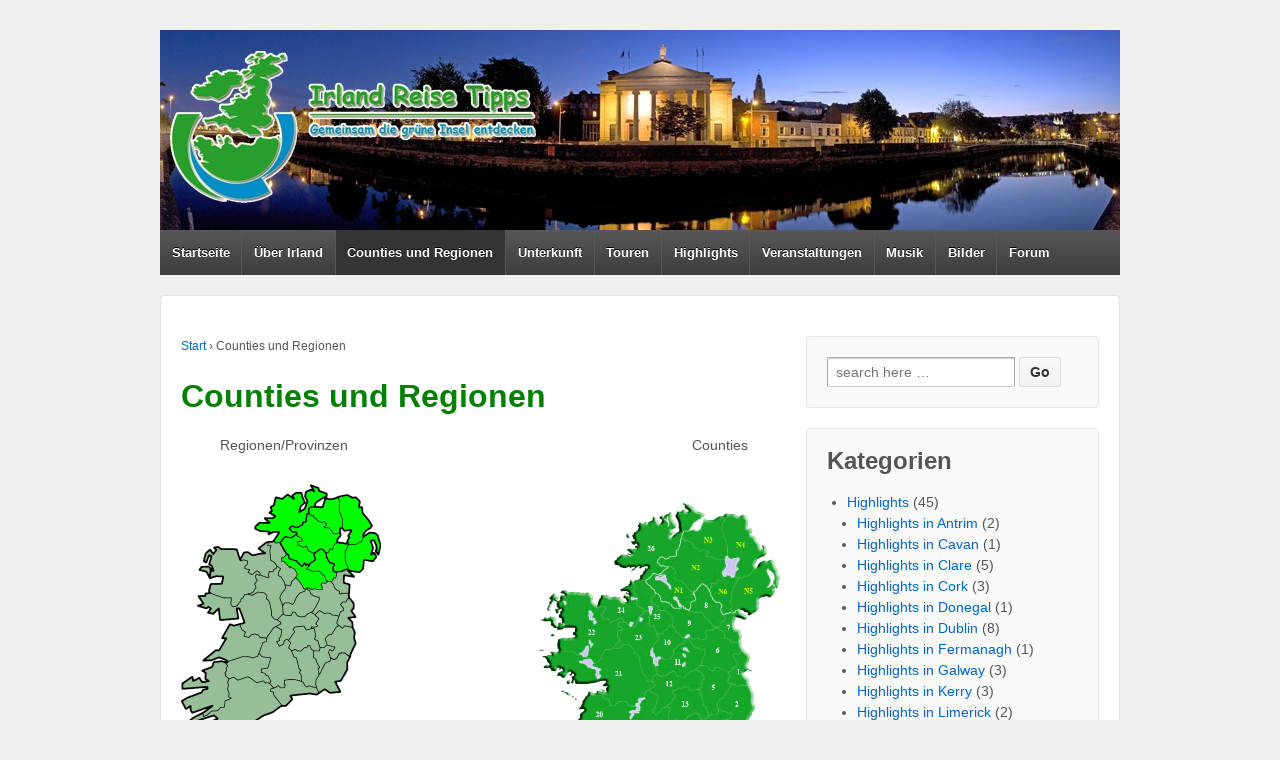

--- FILE ---
content_type: text/html; charset=UTF-8
request_url: https://irland-reise-tipps.de/de/counties-und-regionen/
body_size: 12676
content:
<!doctype html>
<!--[if !IE]>      <html class="no-js non-ie" lang="de"> <![endif]-->
<!--[if IE 7 ]>    <html class="no-js ie7" lang="de"> <![endif]-->
<!--[if IE 8 ]>    <html class="no-js ie8" lang="de"> <![endif]-->
<!--[if IE 9 ]>    <html class="no-js ie9" lang="de"> <![endif]-->
<!--[if gt IE 9]><!--> <html class="no-js" lang="de"> <!--<![endif]-->
<head>

<meta charset="UTF-8" />
<meta name="viewport" content="width=device-width, user-scalable=no, initial-scale=1.0, minimum-scale=1.0, maximum-scale=1.0">
<META NAME="Robots" CONTENT="index,follow">
<META NAME="publisher" CONTENT="Custom Webdesign, www.custom-webdesign.de">
<link rel="author" href="https://plus.google.com/105818172780732045489">


<!-- MapPress Easy Google Maps Version:2.53 (http://www.mappresspro.com/mappress) -->
<script type='text/javascript'>mapp = window.mapp || {}; mapp.data = [];</script>
<meta name='robots' content='index, follow, max-image-preview:large, max-snippet:-1, max-video-preview:-1' />

	<!-- This site is optimized with the Yoast SEO plugin v21.2 - https://yoast.com/wordpress/plugins/seo/ -->
	<title>Counties und Regionen in Irland - Irland Reise Tipps</title>
	<meta name="description" content="Irland ist in 4 Regionen und 32 Counties aufgeteilt und diese Provinzen haben einiges zu bieten. Informieren Sie sich über Highlights und Sehenswertes." />
	<link rel="canonical" href="https://irland-reise-tipps.de/de/counties-und-regionen/" />
	<meta property="og:locale" content="de_DE" />
	<meta property="og:type" content="article" />
	<meta property="og:title" content="Counties und Regionen in Irland - Irland Reise Tipps" />
	<meta property="og:description" content="Irland ist in 4 Regionen und 32 Counties aufgeteilt und diese Provinzen haben einiges zu bieten. Informieren Sie sich über Highlights und Sehenswertes." />
	<meta property="og:url" content="https://irland-reise-tipps.de/de/counties-und-regionen/" />
	<meta property="og:site_name" content="Irland Reise Tipps" />
	<meta property="article:modified_time" content="2013-03-17T16:47:23+00:00" />
	<meta property="og:image" content="https://irland-reise-tipps.de/de/wp-content/uploads/2013/01/Karte_Irland_Region_Ulster.png" />
	<script type="application/ld+json" class="yoast-schema-graph">{"@context":"https://schema.org","@graph":[{"@type":"WebPage","@id":"https://irland-reise-tipps.de/de/counties-und-regionen/","url":"https://irland-reise-tipps.de/de/counties-und-regionen/","name":"Counties und Regionen in Irland - Irland Reise Tipps","isPartOf":{"@id":"https://irland-reise-tipps.de/de/#website"},"primaryImageOfPage":{"@id":"https://irland-reise-tipps.de/de/counties-und-regionen/#primaryimage"},"image":{"@id":"https://irland-reise-tipps.de/de/counties-und-regionen/#primaryimage"},"thumbnailUrl":"https://irland-reise-tipps.de/de/wp-content/uploads/2013/01/Karte_Irland_Region_Ulster.png","datePublished":"2013-01-19T14:45:05+00:00","dateModified":"2013-03-17T16:47:23+00:00","description":"Irland ist in 4 Regionen und 32 Counties aufgeteilt und diese Provinzen haben einiges zu bieten. Informieren Sie sich über Highlights und Sehenswertes.","breadcrumb":{"@id":"https://irland-reise-tipps.de/de/counties-und-regionen/#breadcrumb"},"inLanguage":"de","potentialAction":[{"@type":"ReadAction","target":["https://irland-reise-tipps.de/de/counties-und-regionen/"]}]},{"@type":"ImageObject","inLanguage":"de","@id":"https://irland-reise-tipps.de/de/counties-und-regionen/#primaryimage","url":"https://irland-reise-tipps.de/de/wp-content/uploads/2013/01/Karte_Irland_Region_Ulster.png","contentUrl":"https://irland-reise-tipps.de/de/wp-content/uploads/2013/01/Karte_Irland_Region_Ulster.png"},{"@type":"BreadcrumbList","@id":"https://irland-reise-tipps.de/de/counties-und-regionen/#breadcrumb","itemListElement":[{"@type":"ListItem","position":1,"name":"Home","item":"https://irland-reise-tipps.de/de/"},{"@type":"ListItem","position":2,"name":"Counties und Regionen"}]},{"@type":"WebSite","@id":"https://irland-reise-tipps.de/de/#website","url":"https://irland-reise-tipps.de/de/","name":"Irland Reise Tipps","description":"Gemeinsam die grüne Insel entdecken","potentialAction":[{"@type":"SearchAction","target":{"@type":"EntryPoint","urlTemplate":"https://irland-reise-tipps.de/de/?s={search_term_string}"},"query-input":"required name=search_term_string"}],"inLanguage":"de"}]}</script>
	<!-- / Yoast SEO plugin. -->


<link rel="alternate" type="application/rss+xml" title="Irland Reise Tipps &raquo; Feed" href="https://irland-reise-tipps.de/de/feed/" />
<link rel="alternate" type="application/rss+xml" title="Irland Reise Tipps &raquo; Kommentar-Feed" href="https://irland-reise-tipps.de/de/comments/feed/" />
<link rel="alternate" title="oEmbed (JSON)" type="application/json+oembed" href="https://irland-reise-tipps.de/de/wp-json/oembed/1.0/embed?url=https%3A%2F%2Firland-reise-tipps.de%2Fde%2Fcounties-und-regionen%2F" />
<link rel="alternate" title="oEmbed (XML)" type="text/xml+oembed" href="https://irland-reise-tipps.de/de/wp-json/oembed/1.0/embed?url=https%3A%2F%2Firland-reise-tipps.de%2Fde%2Fcounties-und-regionen%2F&#038;format=xml" />
<style id='wp-img-auto-sizes-contain-inline-css' type='text/css'>
img:is([sizes=auto i],[sizes^="auto," i]){contain-intrinsic-size:3000px 1500px}
/*# sourceURL=wp-img-auto-sizes-contain-inline-css */
</style>
<link rel='stylesheet' id='twoclick-social-media-buttons-css' href='https://irland-reise-tipps.de/de/wp-content/plugins/2-click-socialmedia-buttons/css/socialshareprivacy-min.css?ver=1.6.4' type='text/css' media='all' />
<link rel='stylesheet' id='bbpress_unread_posts_Style-css' href='https://irland-reise-tipps.de/de/wp-content/plugins/bbpress-unread-posts/style.css' type='text/css' media='all' />
<link rel='stylesheet' id='responsive-style-css' href='https://irland-reise-tipps.de/de/wp-content/themes/responsive/style.css?ver=1.8.7' type='text/css' media='all' />
<style id='wp-emoji-styles-inline-css' type='text/css'>

	img.wp-smiley, img.emoji {
		display: inline !important;
		border: none !important;
		box-shadow: none !important;
		height: 1em !important;
		width: 1em !important;
		margin: 0 0.07em !important;
		vertical-align: -0.1em !important;
		background: none !important;
		padding: 0 !important;
	}
/*# sourceURL=wp-emoji-styles-inline-css */
</style>
<style id='wp-block-library-inline-css' type='text/css'>
:root{--wp-block-synced-color:#7a00df;--wp-block-synced-color--rgb:122,0,223;--wp-bound-block-color:var(--wp-block-synced-color);--wp-editor-canvas-background:#ddd;--wp-admin-theme-color:#007cba;--wp-admin-theme-color--rgb:0,124,186;--wp-admin-theme-color-darker-10:#006ba1;--wp-admin-theme-color-darker-10--rgb:0,107,160.5;--wp-admin-theme-color-darker-20:#005a87;--wp-admin-theme-color-darker-20--rgb:0,90,135;--wp-admin-border-width-focus:2px}@media (min-resolution:192dpi){:root{--wp-admin-border-width-focus:1.5px}}.wp-element-button{cursor:pointer}:root .has-very-light-gray-background-color{background-color:#eee}:root .has-very-dark-gray-background-color{background-color:#313131}:root .has-very-light-gray-color{color:#eee}:root .has-very-dark-gray-color{color:#313131}:root .has-vivid-green-cyan-to-vivid-cyan-blue-gradient-background{background:linear-gradient(135deg,#00d084,#0693e3)}:root .has-purple-crush-gradient-background{background:linear-gradient(135deg,#34e2e4,#4721fb 50%,#ab1dfe)}:root .has-hazy-dawn-gradient-background{background:linear-gradient(135deg,#faaca8,#dad0ec)}:root .has-subdued-olive-gradient-background{background:linear-gradient(135deg,#fafae1,#67a671)}:root .has-atomic-cream-gradient-background{background:linear-gradient(135deg,#fdd79a,#004a59)}:root .has-nightshade-gradient-background{background:linear-gradient(135deg,#330968,#31cdcf)}:root .has-midnight-gradient-background{background:linear-gradient(135deg,#020381,#2874fc)}:root{--wp--preset--font-size--normal:16px;--wp--preset--font-size--huge:42px}.has-regular-font-size{font-size:1em}.has-larger-font-size{font-size:2.625em}.has-normal-font-size{font-size:var(--wp--preset--font-size--normal)}.has-huge-font-size{font-size:var(--wp--preset--font-size--huge)}.has-text-align-center{text-align:center}.has-text-align-left{text-align:left}.has-text-align-right{text-align:right}.has-fit-text{white-space:nowrap!important}#end-resizable-editor-section{display:none}.aligncenter{clear:both}.items-justified-left{justify-content:flex-start}.items-justified-center{justify-content:center}.items-justified-right{justify-content:flex-end}.items-justified-space-between{justify-content:space-between}.screen-reader-text{border:0;clip-path:inset(50%);height:1px;margin:-1px;overflow:hidden;padding:0;position:absolute;width:1px;word-wrap:normal!important}.screen-reader-text:focus{background-color:#ddd;clip-path:none;color:#444;display:block;font-size:1em;height:auto;left:5px;line-height:normal;padding:15px 23px 14px;text-decoration:none;top:5px;width:auto;z-index:100000}html :where(.has-border-color){border-style:solid}html :where([style*=border-top-color]){border-top-style:solid}html :where([style*=border-right-color]){border-right-style:solid}html :where([style*=border-bottom-color]){border-bottom-style:solid}html :where([style*=border-left-color]){border-left-style:solid}html :where([style*=border-width]){border-style:solid}html :where([style*=border-top-width]){border-top-style:solid}html :where([style*=border-right-width]){border-right-style:solid}html :where([style*=border-bottom-width]){border-bottom-style:solid}html :where([style*=border-left-width]){border-left-style:solid}html :where(img[class*=wp-image-]){height:auto;max-width:100%}:where(figure){margin:0 0 1em}html :where(.is-position-sticky){--wp-admin--admin-bar--position-offset:var(--wp-admin--admin-bar--height,0px)}@media screen and (max-width:600px){html :where(.is-position-sticky){--wp-admin--admin-bar--position-offset:0px}}
/*wp_block_styles_on_demand_placeholder:696c24cd999ff*/
/*# sourceURL=wp-block-library-inline-css */
</style>
<style id='classic-theme-styles-inline-css' type='text/css'>
/*! This file is auto-generated */
.wp-block-button__link{color:#fff;background-color:#32373c;border-radius:9999px;box-shadow:none;text-decoration:none;padding:calc(.667em + 2px) calc(1.333em + 2px);font-size:1.125em}.wp-block-file__button{background:#32373c;color:#fff;text-decoration:none}
/*# sourceURL=/wp-includes/css/classic-themes.min.css */
</style>
<link rel='stylesheet' id='bbp-default-css' href='https://irland-reise-tipps.de/de/wp-content/plugins/bbpress/templates/default/css/bbpress.css?ver=2.5.14-6684' type='text/css' media='screen' />
<link rel='stylesheet' id='bbpressmoderationstyle-css' href='https://irland-reise-tipps.de/de/wp-content/plugins/bbpressmoderation/style.css' type='text/css' media='all' />
<link rel='stylesheet' id='cookie-notice-front-css' href='https://irland-reise-tipps.de/de/wp-content/plugins/cookie-notice/css/front.min.css' type='text/css' media='all' />
<link rel='stylesheet' id='events-manager-css' href='https://irland-reise-tipps.de/de/wp-content/plugins/events-manager/includes/css/events_manager.css?ver=5.95' type='text/css' media='all' />
<link rel='stylesheet' id='mappress-leaflet-css' href='https://irland-reise-tipps.de/de/wp-content/plugins/mappress-google-maps-for-wordpress/css/leaflet/leaflet.css?ver=1.4.0' type='text/css' media='all' />
<link rel='stylesheet' id='mappress-css' href='https://irland-reise-tipps.de/de/wp-content/plugins/mappress-google-maps-for-wordpress/css/mappress.css?ver=2.53' type='text/css' media='all' />
<link rel='stylesheet' id='NextGEN-css' href='https://irland-reise-tipps.de/de/wp-content/plugins/nextgen-gallery/css/nggallery.css?ver=1.0.0' type='text/css' media='screen' />
<link rel='stylesheet' id='slide.css-css' href='https://irland-reise-tipps.de/de/wp-content/plugins/wp-sliding-login-register-panel/css/slide.css' type='text/css' media='all' />
<link rel='stylesheet' id='lightboxStyle-css' href='https://irland-reise-tipps.de/de/wp-content/plugins/lightbox-plus/css/overtext/colorbox.css?ver=2.7' type='text/css' media='screen' />
<script type="text/javascript" src="https://irland-reise-tipps.de/de/wp-includes/js/jquery/jquery.min.js?ver=3.7.1" id="jquery-core-js"></script>
<script type="text/javascript" src="https://irland-reise-tipps.de/de/wp-includes/js/jquery/jquery-migrate.min.js?ver=3.4.1" id="jquery-migrate-js"></script>
<script type="text/javascript" id="cookie-notice-front-js-extra">
/* <![CDATA[ */
var cnArgs = {"ajaxurl":"https://irland-reise-tipps.de/de/wp-admin/admin-ajax.php","hideEffect":"fade","onScroll":"no","onScrollOffset":"100","cookieName":"cookie_notice_accepted","cookieValue":"true","cookieTime":"2592000","cookiePath":"/de/","cookieDomain":"","redirection":"","cache":"","refuse":"no","revoke_cookies":"0","revoke_cookies_opt":"automatic","secure":"1"};
//# sourceURL=cookie-notice-front-js-extra
/* ]]> */
</script>
<script type="text/javascript" src="https://irland-reise-tipps.de/de/wp-content/plugins/cookie-notice/js/front.min.js?ver=1.2.48" id="cookie-notice-front-js"></script>
<script type="text/javascript" src="https://irland-reise-tipps.de/de/wp-includes/js/jquery/ui/core.min.js?ver=1.13.3" id="jquery-ui-core-js"></script>
<script type="text/javascript" src="https://irland-reise-tipps.de/de/wp-includes/js/jquery/ui/mouse.min.js?ver=1.13.3" id="jquery-ui-mouse-js"></script>
<script type="text/javascript" src="https://irland-reise-tipps.de/de/wp-includes/js/jquery/ui/sortable.min.js?ver=1.13.3" id="jquery-ui-sortable-js"></script>
<script type="text/javascript" src="https://irland-reise-tipps.de/de/wp-includes/js/jquery/ui/datepicker.min.js?ver=1.13.3" id="jquery-ui-datepicker-js"></script>
<script type="text/javascript" id="jquery-ui-datepicker-js-after">
/* <![CDATA[ */
jQuery(function(jQuery){jQuery.datepicker.setDefaults({"closeText":"Schlie\u00dfen","currentText":"Heute","monthNames":["Januar","Februar","M\u00e4rz","April","Mai","Juni","Juli","August","September","Oktober","November","Dezember"],"monthNamesShort":["Jan.","Feb.","M\u00e4rz","Apr.","Mai","Juni","Juli","Aug.","Sep.","Okt.","Nov.","Dez."],"nextText":"Weiter","prevText":"Zur\u00fcck","dayNames":["Sonntag","Montag","Dienstag","Mittwoch","Donnerstag","Freitag","Samstag"],"dayNamesShort":["So.","Mo.","Di.","Mi.","Do.","Fr.","Sa."],"dayNamesMin":["S","M","D","M","D","F","S"],"dateFormat":"d. MM yy","firstDay":1,"isRTL":false});});
//# sourceURL=jquery-ui-datepicker-js-after
/* ]]> */
</script>
<script type="text/javascript" src="https://irland-reise-tipps.de/de/wp-includes/js/jquery/ui/menu.min.js?ver=1.13.3" id="jquery-ui-menu-js"></script>
<script type="text/javascript" src="https://irland-reise-tipps.de/de/wp-includes/js/dist/dom-ready.min.js?ver=f77871ff7694fffea381" id="wp-dom-ready-js"></script>
<script type="text/javascript" src="https://irland-reise-tipps.de/de/wp-includes/js/dist/hooks.min.js?ver=dd5603f07f9220ed27f1" id="wp-hooks-js"></script>
<script type="text/javascript" src="https://irland-reise-tipps.de/de/wp-includes/js/dist/i18n.min.js?ver=c26c3dc7bed366793375" id="wp-i18n-js"></script>
<script type="text/javascript" id="wp-i18n-js-after">
/* <![CDATA[ */
wp.i18n.setLocaleData( { 'text direction\u0004ltr': [ 'ltr' ] } );
//# sourceURL=wp-i18n-js-after
/* ]]> */
</script>
<script type="text/javascript" id="wp-a11y-js-translations">
/* <![CDATA[ */
( function( domain, translations ) {
	var localeData = translations.locale_data[ domain ] || translations.locale_data.messages;
	localeData[""].domain = domain;
	wp.i18n.setLocaleData( localeData, domain );
} )( "default", {"translation-revision-date":"2026-01-15 01:08:34+0000","generator":"GlotPress\/4.0.3","domain":"messages","locale_data":{"messages":{"":{"domain":"messages","plural-forms":"nplurals=2; plural=n != 1;","lang":"de"},"Notifications":["Benachrichtigungen"]}},"comment":{"reference":"wp-includes\/js\/dist\/a11y.js"}} );
//# sourceURL=wp-a11y-js-translations
/* ]]> */
</script>
<script type="text/javascript" src="https://irland-reise-tipps.de/de/wp-includes/js/dist/a11y.min.js?ver=cb460b4676c94bd228ed" id="wp-a11y-js"></script>
<script type="text/javascript" src="https://irland-reise-tipps.de/de/wp-includes/js/jquery/ui/autocomplete.min.js?ver=1.13.3" id="jquery-ui-autocomplete-js"></script>
<script type="text/javascript" src="https://irland-reise-tipps.de/de/wp-includes/js/jquery/ui/resizable.min.js?ver=1.13.3" id="jquery-ui-resizable-js"></script>
<script type="text/javascript" src="https://irland-reise-tipps.de/de/wp-includes/js/jquery/ui/draggable.min.js?ver=1.13.3" id="jquery-ui-draggable-js"></script>
<script type="text/javascript" src="https://irland-reise-tipps.de/de/wp-includes/js/jquery/ui/controlgroup.min.js?ver=1.13.3" id="jquery-ui-controlgroup-js"></script>
<script type="text/javascript" src="https://irland-reise-tipps.de/de/wp-includes/js/jquery/ui/checkboxradio.min.js?ver=1.13.3" id="jquery-ui-checkboxradio-js"></script>
<script type="text/javascript" src="https://irland-reise-tipps.de/de/wp-includes/js/jquery/ui/button.min.js?ver=1.13.3" id="jquery-ui-button-js"></script>
<script type="text/javascript" src="https://irland-reise-tipps.de/de/wp-includes/js/jquery/ui/dialog.min.js?ver=1.13.3" id="jquery-ui-dialog-js"></script>
<script type="text/javascript" id="events-manager-js-extra">
/* <![CDATA[ */
var EM = {"ajaxurl":"https://irland-reise-tipps.de/de/wp-admin/admin-ajax.php","locationajaxurl":"https://irland-reise-tipps.de/de/wp-admin/admin-ajax.php?action=locations_search","firstDay":"1","locale":"de","dateFormat":"dd.mm.yy","ui_css":"https://irland-reise-tipps.de/de/wp-content/plugins/events-manager/includes/css/jquery-ui.min.css","show24hours":"1","is_ssl":"1","txt_search":"Suche","txt_searching":"Suche...","txt_loading":"Wird geladen..."};
//# sourceURL=events-manager-js-extra
/* ]]> */
</script>
<script type="text/javascript" src="https://irland-reise-tipps.de/de/wp-content/plugins/events-manager/includes/js/events-manager.js?ver=5.95" id="events-manager-js"></script>
<script type="text/javascript" src="https://irland-reise-tipps.de/de/wp-content/plugins/wp-sliding-login-register-panel/js/slide.js" id="slide.js-js"></script>
<link rel="https://api.w.org/" href="https://irland-reise-tipps.de/de/wp-json/" /><link rel="alternate" title="JSON" type="application/json" href="https://irland-reise-tipps.de/de/wp-json/wp/v2/pages/13" /><link rel='shortlink' href='https://irland-reise-tipps.de/de/?p=13' />

<!-- Article Thumbnail -->
<link href="https://irland-reise-tipps.de/de/wp-content/uploads/2013/02/ireland_map3.png" rel="image_src" />

<!-- OpenGraph Tags (added by 2-Click Social Media Buttons) -->
<meta property="og:site_name" content="Irland Reise Tipps"/>
<meta property="og:locale" content="de_DE"/>
<meta property="og:locale:alternate" content="de_DE"/>
<meta property="og:type" content="article"/>
<meta property="og:title" content="Counties und Regionen"/>
<meta property="og:url" content="https://irland-reise-tipps.de/de/counties-und-regionen/"/>
<meta property="og:image" content="https://irland-reise-tipps.de/de/wp-content/uploads/2013/02/ireland_map3.png"/>
<meta property="og:description" content="Regionen/Provinzen                                                                                      Counties


&nbsp;"/>
<!-- /OpenGraph Tags -->

<!-- <meta name="NextGEN" version="1.9.13" /> -->
<link rel="Shortcut Icon" type="image/x-icon" href="//irland-reise-tipps.de/de/wp-content/uploads/2013/03/favicon.ico" />
<link rel="apple-touch-icon" href="//irland-reise-tipps.de/de/wp-content/uploads/2013/01/Logo.jpg" />

<!-- Dynamic Widgets by QURL - http://www.qurl.nl //-->
</head>
<body class="wp-singular page-template-default page page-id-13 page-parent wp-theme-responsive cookies-not-set">
<div style="height:30px">&nbsp;</div><div id="container" class="hfeed">
         
        <div id="header">
    
                
       
	               
        <div id="logo">
            <a href="https://irland-reise-tipps.de/de/"><img src="https://irland-reise-tipps.de/de/wp-content/uploads/2013/03/cropped-banner1.jpg" width="960" height="200" alt="Irland Reise Tipps" /></a>
        </div><!-- end of #logo -->
        
    
        
        			    
				<ul id="menu-menu_kopfzeile" class="menu"><li id="menu-item-39" class="menu-item menu-item-type-custom menu-item-object-custom menu-item-home menu-item-39"><a href="https://irland-reise-tipps.de/de/">Startseite</a></li>
<li id="menu-item-40" class="menu-item menu-item-type-post_type menu-item-object-page menu-item-has-children menu-item-40"><a href="https://irland-reise-tipps.de/de/ueber-irland/">Über Irland</a>
<ul class="sub-menu">
	<li id="menu-item-70" class="menu-item menu-item-type-post_type menu-item-object-page menu-item-70"><a href="https://irland-reise-tipps.de/de/ueber-irland/anreise-nach-irland/">Anreise nach Irland</a></li>
</ul>
</li>
<li id="menu-item-42" class="menu-item menu-item-type-post_type menu-item-object-page current-menu-item page_item page-item-13 current_page_item menu-item-has-children menu-item-42"><a href="https://irland-reise-tipps.de/de/counties-und-regionen/" aria-current="page">Counties und Regionen</a>
<ul class="sub-menu">
	<li id="menu-item-317" class="menu-item menu-item-type-post_type menu-item-object-page menu-item-317"><a href="https://irland-reise-tipps.de/de/counties-und-regionen/counties/">Counties</a></li>
	<li id="menu-item-318" class="menu-item menu-item-type-post_type menu-item-object-page menu-item-318"><a href="https://irland-reise-tipps.de/de/counties-und-regionen/regionen/">Regionen</a></li>
</ul>
</li>
<li id="menu-item-43" class="menu-item menu-item-type-post_type menu-item-object-page menu-item-43"><a href="https://irland-reise-tipps.de/de/unterkunft/">Unterkunft</a></li>
<li id="menu-item-608" class="menu-item menu-item-type-post_type menu-item-object-page menu-item-has-children menu-item-608"><a href="https://irland-reise-tipps.de/de/tipps-fuer-touren/">Touren</a>
<ul class="sub-menu">
	<li id="menu-item-3351" class="menu-item menu-item-type-taxonomy menu-item-object-category menu-item-3351"><a href="https://irland-reise-tipps.de/de/touren/reisetagebuch/">Reisetagebuch</a></li>
	<li id="menu-item-301" class="menu-item menu-item-type-taxonomy menu-item-object-category menu-item-301"><a href="https://irland-reise-tipps.de/de/touren/rundreisen/">Rundreisen</a></li>
	<li id="menu-item-331" class="menu-item menu-item-type-taxonomy menu-item-object-category menu-item-331"><a href="https://irland-reise-tipps.de/de/touren/themenreisen/">Themenreisen</a></li>
	<li id="menu-item-853" class="menu-item menu-item-type-taxonomy menu-item-object-category menu-item-853"><a href="https://irland-reise-tipps.de/de/touren/flugreisen/">Flugreisen</a></li>
	<li id="menu-item-854" class="menu-item menu-item-type-taxonomy menu-item-object-category menu-item-854"><a href="https://irland-reise-tipps.de/de/touren/gartenreisen/">Gartenreisen</a></li>
	<li id="menu-item-855" class="menu-item menu-item-type-taxonomy menu-item-object-category menu-item-855"><a href="https://irland-reise-tipps.de/de/touren/schnupperreisen/">Schnupperreisen</a></li>
	<li id="menu-item-856" class="menu-item menu-item-type-taxonomy menu-item-object-category menu-item-856"><a href="https://irland-reise-tipps.de/de/touren/wanderreisen/">Wanderreisen</a></li>
</ul>
</li>
<li id="menu-item-44" class="menu-item menu-item-type-post_type menu-item-object-page menu-item-has-children menu-item-44"><a href="https://irland-reise-tipps.de/de/highlights-und-sehenswuerdigkeiten/" title="Highlights nach Counties">Highlights</a>
<ul class="sub-menu">
	<li id="menu-item-2623" class="menu-item menu-item-type-taxonomy menu-item-object-category menu-item-2623"><a href="https://irland-reise-tipps.de/de/highlights/" title="Alle Hightlights Irlands im Archiv">Highlights im Archiv</a></li>
</ul>
</li>
<li id="menu-item-212" class="menu-item menu-item-type-post_type menu-item-object-page menu-item-has-children menu-item-212"><a href="https://irland-reise-tipps.de/de/veranstaltungen/">Veranstaltungen</a>
<ul class="sub-menu">
	<li id="menu-item-214" class="menu-item menu-item-type-post_type menu-item-object-page menu-item-214"><a href="https://irland-reise-tipps.de/de/veranstaltungen/veranstaltungskategorien/">Veranstaltungskategorien</a></li>
</ul>
</li>
<li id="menu-item-462" class="menu-item menu-item-type-post_type menu-item-object-page menu-item-has-children menu-item-462"><a href="https://irland-reise-tipps.de/de/musik-irish-folk/">Musik</a>
<ul class="sub-menu">
	<li id="menu-item-592" class="menu-item menu-item-type-post_type menu-item-object-page menu-item-592"><a href="https://irland-reise-tipps.de/de/musik-irish-folk/larry-mathews-blackstone/">Larry Mathews Blackstone</a></li>
	<li id="menu-item-1692" class="menu-item menu-item-type-post_type menu-item-object-page menu-item-1692"><a href="https://irland-reise-tipps.de/de/musik-irish-folk/the-mcmontos/">The McMontos</a></li>
	<li id="menu-item-1693" class="menu-item menu-item-type-post_type menu-item-object-page menu-item-1693"><a href="https://irland-reise-tipps.de/de/musik-irish-folk/celtic-tradition/">Celtic Tradition</a></li>
	<li id="menu-item-2130" class="menu-item menu-item-type-post_type menu-item-object-page menu-item-2130"><a href="https://irland-reise-tipps.de/de/musik-irish-folk/glenfiddle/">Glenfiddle</a></li>
	<li id="menu-item-1757" class="menu-item menu-item-type-post_type menu-item-object-page menu-item-1757"><a href="https://irland-reise-tipps.de/de/musik-irish-folk/flead/">Fleadh</a></li>
	<li id="menu-item-1758" class="menu-item menu-item-type-post_type menu-item-object-page menu-item-1758"><a href="https://irland-reise-tipps.de/de/musik-irish-folk/celtic-chakra/">Celtic Chakra</a></li>
	<li id="menu-item-1756" class="menu-item menu-item-type-post_type menu-item-object-page menu-item-1756"><a href="https://irland-reise-tipps.de/de/musik-irish-folk/duo-saitensprung/">Duo Saitensprung</a></li>
</ul>
</li>
<li id="menu-item-463" class="menu-item menu-item-type-post_type menu-item-object-page menu-item-463"><a href="https://irland-reise-tipps.de/de/bildergalerie/">Bilder</a></li>
<li id="menu-item-167" class="menu-item menu-item-type-custom menu-item-object-custom menu-item-has-children menu-item-167"><a href="https://irland-reise-tipps.de/de/forum/">Forum</a>
<ul class="sub-menu">
	<li id="menu-item-162" class="menu-item menu-item-type-post_type menu-item-object-forum menu-item-162"><a href="https://irland-reise-tipps.de/de/forum/beitrag/allgemeine-infos/">Allgemeine Infos</a></li>
	<li id="menu-item-400" class="menu-item menu-item-type-post_type menu-item-object-forum menu-item-400"><a href="https://irland-reise-tipps.de/de/forum/beitrag/fragen-und-infos-zu-touren-in-irland/">Fragen und Infos zu Touren in Irland</a></li>
	<li id="menu-item-1563" class="menu-item menu-item-type-post_type menu-item-object-forum menu-item-1563"><a href="https://irland-reise-tipps.de/de/forum/beitrag/haufig-gestellte-fragen-faq/">Häufig gestellte Fragen – FAQ</a></li>
	<li id="menu-item-2323" class="menu-item menu-item-type-post_type menu-item-object-forum menu-item-2323"><a href="https://irland-reise-tipps.de/de/forum/beitrag/veranstaltungstipps/">Veranstaltungstipps</a></li>
	<li id="menu-item-2326" class="menu-item menu-item-type-post_type menu-item-object-forum menu-item-2326"><a href="https://irland-reise-tipps.de/de/forum/beitrag/irische-musik/">Irische Musik</a></li>
	<li id="menu-item-3250" class="menu-item menu-item-type-post_type menu-item-object-forum menu-item-3250"><a href="https://irland-reise-tipps.de/de/forum/beitrag/bilder-fotos-von-mitgliedern/">Bilder &#038; Fotos von Mitgliedern</a></li>
</ul>
</li>
</ul>                
            	                         
    </div><!-- end of #header -->
        
	    <div id="wrapper" class="clearfix">
    
        <div id="content" class="grid col-620">
        

		        
        				<div class="breadcrumb-list"><a href="https://irland-reise-tipps.de/de">Start</a> <span class="chevron">&#8250;</span> <span class="breadcrumb-current">Counties und Regionen</span></div>                
            <div id="post-13" class="post-13 page type-page status-publish hentry">
                <h1 class="post-title">Counties und Regionen</h1>
                 
                
                <div class="post-entry">
                    <p style="text-align: center;">Regionen/Provinzen                                                                                      Counties</p>
<p><a title="Regionen" href="http://irland-reise-tipps.de/de/counties-und-regionen/regionen/"><img decoding="async" class="size-full wp-image-315 alignnone" alt="Karte Irland Region Ulster" src="https://irland-reise-tipps.de/de/wp-content/uploads/2013/01/Karte_Irland_Region_Ulster.png" width="200" height="249" /></a><a title="Counties" href="http://irland-reise-tipps.de/de/counties-und-regionen/counties/"><img fetchpriority="high" decoding="async" class="alignright  wp-image-680" alt="ireland_map3" src="https://irland-reise-tipps.de/de/wp-content/uploads/2013/02/ireland_map3.png" width="264" height="356" srcset="https://irland-reise-tipps.de/de/wp-content/uploads/2013/02/ireland_map3.png 440w, https://irland-reise-tipps.de/de/wp-content/uploads/2013/02/ireland_map3-222x300.png 222w, https://irland-reise-tipps.de/de/wp-content/uploads/2013/02/ireland_map3-250x336.png 250w" sizes="(max-width: 264px) 100vw, 264px" /></a></p>
<p>&nbsp;</p>
                                    </div><!-- end of .post-entry -->
                
                             
            
            <div class="post-edit"></div> 
            </div><!-- end of #post-13 -->
            
            



            
         
        
        
	      
        </div><!-- end of #content -->

        <div id="widgets" class="grid col-300 fit">
                    
            <div id="search-2" class="widget-wrapper widget_search">	<form method="get" id="searchform" action="https://irland-reise-tipps.de/de/">
		<input type="text" class="field" name="s" id="s" placeholder="search here &hellip;" />
		<input type="submit" class="submit" name="submit" id="searchsubmit" value="Go"  />
	</form></div><div id="categories-5" class="widget-wrapper widget_categories"><div class="widget-title">Kategorien</div>
			<ul>
					<li class="cat-item cat-item-41"><a href="https://irland-reise-tipps.de/de/highlights/">Highlights</a> (45)
<ul class='children'>
	<li class="cat-item cat-item-47"><a href="https://irland-reise-tipps.de/de/highlights/highlights-in-antrim/">Highlights in Antrim</a> (2)
</li>
	<li class="cat-item cat-item-54"><a href="https://irland-reise-tipps.de/de/highlights/highlights-in-cavan/">Highlights in Cavan</a> (1)
</li>
	<li class="cat-item cat-item-75"><a href="https://irland-reise-tipps.de/de/highlights/highlights-in-clare/">Highlights in Clare</a> (5)
</li>
	<li class="cat-item cat-item-48"><a href="https://irland-reise-tipps.de/de/highlights/highlights-in-cork/">Highlights in Cork</a> (3)
</li>
	<li class="cat-item cat-item-55"><a href="https://irland-reise-tipps.de/de/highlights/highlights-in-donegal/">Highlights in Donegal</a> (1)
</li>
	<li class="cat-item cat-item-42"><a href="https://irland-reise-tipps.de/de/highlights/highlights-in-dublin/">Highlights in Dublin</a> (8)
</li>
	<li class="cat-item cat-item-60"><a href="https://irland-reise-tipps.de/de/highlights/highlights-in-fermanagh/">Highlights in Fermanagh</a> (1)
</li>
	<li class="cat-item cat-item-52"><a href="https://irland-reise-tipps.de/de/highlights/highlights-in-galway/">Highlights in Galway</a> (3)
</li>
	<li class="cat-item cat-item-51"><a href="https://irland-reise-tipps.de/de/highlights/highlights-in-kerry/">Highlights in Kerry</a> (3)
</li>
	<li class="cat-item cat-item-76"><a href="https://irland-reise-tipps.de/de/highlights/highlights-in-limerick/">Highlights in Limerick</a> (2)
</li>
	<li class="cat-item cat-item-65"><a href="https://irland-reise-tipps.de/de/highlights/highlights-in-louth/">Highlights in Louth</a> (1)
</li>
	<li class="cat-item cat-item-59"><a href="https://irland-reise-tipps.de/de/highlights/highlights-in-mayo/">Highlights in Mayo</a> (2)
</li>
	<li class="cat-item cat-item-67"><a href="https://irland-reise-tipps.de/de/highlights/highlights-in-meath/">Highlights in Meath</a> (1)
</li>
	<li class="cat-item cat-item-69"><a href="https://irland-reise-tipps.de/de/highlights/highlights-in-offaly/">Highlights in Offaly</a> (2)
</li>
	<li class="cat-item cat-item-77"><a href="https://irland-reise-tipps.de/de/highlights/highlights-in-tipperary/">Highlights in Tipperary</a> (1)
</li>
	<li class="cat-item cat-item-78"><a href="https://irland-reise-tipps.de/de/highlights/highlights-in-waterford/">Highlights in Waterford</a> (2)
</li>
	<li class="cat-item cat-item-68"><a href="https://irland-reise-tipps.de/de/highlights/highlights-in-westmeath/">Highlights in Westmeath</a> (2)
</li>
	<li class="cat-item cat-item-74"><a href="https://irland-reise-tipps.de/de/highlights/highlights-in-wexford/">Highlights in Wexford</a> (2)
</li>
	<li class="cat-item cat-item-72"><a href="https://irland-reise-tipps.de/de/highlights/highlights-in-wicklow/">Highlights in Wicklow</a> (4)
</li>
</ul>
</li>
	<li class="cat-item cat-item-50"><a href="https://irland-reise-tipps.de/de/touren/">Touren</a> (25)
<ul class='children'>
	<li class="cat-item cat-item-36"><a href="https://irland-reise-tipps.de/de/touren/flugreisen/">Flugreisen</a> (1)
</li>
	<li class="cat-item cat-item-37"><a href="https://irland-reise-tipps.de/de/touren/gartenreisen/">Gartenreisen</a> (1)
</li>
	<li class="cat-item cat-item-96"><a href="https://irland-reise-tipps.de/de/touren/reisetagebuch/">Reisetagebuch</a> (9)
</li>
	<li class="cat-item cat-item-26"><a href="https://irland-reise-tipps.de/de/touren/rundreisen/">Rundreisen</a> (13)
</li>
	<li class="cat-item cat-item-38"><a href="https://irland-reise-tipps.de/de/touren/schnupperreisen/">Schnupperreisen</a> (1)
</li>
	<li class="cat-item cat-item-27"><a href="https://irland-reise-tipps.de/de/touren/themenreisen/">Themenreisen</a> (1)
</li>
	<li class="cat-item cat-item-39"><a href="https://irland-reise-tipps.de/de/touren/wanderreisen/">Wanderreisen</a> (1)
</li>
</ul>
</li>
			</ul>

			</div><div id="bbp_forums_widget-2" class="widget-wrapper widget_display_forums"><div class="widget-title">Foren</div>
		<ul>

			
				<li><a class="bbp-forum-title" href="https://irland-reise-tipps.de/de/forum/beitrag/allgemeine-infos/">Allgemeine Infos</a></li>

			
				<li><a class="bbp-forum-title" href="https://irland-reise-tipps.de/de/forum/beitrag/bilder-fotos-von-mitgliedern/">Bilder &#038; Fotos von Mitgliedern</a></li>

			
				<li><a class="bbp-forum-title" href="https://irland-reise-tipps.de/de/forum/beitrag/fragen-und-infos-zu-touren-in-irland/">Fragen und Infos zu Touren in Irland</a></li>

			
				<li><a class="bbp-forum-title" href="https://irland-reise-tipps.de/de/forum/beitrag/haufig-gestellte-fragen-faq/">Häufig gestellte Fragen &#8211; FAQ</a></li>

			
				<li><a class="bbp-forum-title" href="https://irland-reise-tipps.de/de/forum/beitrag/irische-musik/">Irische Musik</a></li>

			
				<li><a class="bbp-forum-title" href="https://irland-reise-tipps.de/de/forum/beitrag/veranstaltungstipps/">Veranstaltungstipps</a></li>

			
		</ul>

		</div>
                </div><!-- end of #widgets --><div class="twoclick_social_bookmarks_post_13 social_share_privacy clearfix 1.6.4 locale-de_DE sprite-de_DE"></div><div class="twoclick-js"><script type="text/javascript">/* <![CDATA[ */
jQuery(document).ready(function($){if($('.twoclick_social_bookmarks_post_13')){$('.twoclick_social_bookmarks_post_13').socialSharePrivacy({"services":{"facebook":{"status":"on","txt_info":"2 Klicks f\u00fcr mehr Datenschutz: Erst wenn Sie hier klicken, wird der Button aktiv und Sie k\u00f6nnen Ihre Empfehlung an Facebook senden. Schon beim Aktivieren werden Daten an Dritte \u00fcbertragen - siehe <em>i<\/em>.","perma_option":"off","action":"recommend","language":"de_DE"},"twitter":{"reply_to":"","tweet_text":"Counties%20und%20Regionen","status":"on","txt_info":"2 Klicks f\u00fcr mehr Datenschutz: Erst wenn Sie hier klicken, wird der Button aktiv und Sie k\u00f6nnen Ihre Empfehlung an Twitter senden. Schon beim Aktivieren werden Daten an Dritte \u00fcbertragen - siehe <em>i<\/em>.","perma_option":"off","language":"de","referrer_track":""},"gplus":{"status":"on","txt_info":"2 Klicks f\u00fcr mehr Datenschutz: Erst wenn Sie hier klicken, wird der Button aktiv und Sie k\u00f6nnen Ihre Empfehlung an Google+ senden. Schon beim Aktivieren werden Daten an Dritte \u00fcbertragen - siehe <em>i<\/em>.","perma_option":"off","referrer_track":""}},"txt_help":"Wenn Sie diese Felder durch einen Klick aktivieren, werden Informationen an Facebook, Twitter, Flattr, Xing, t3n, LinkedIn, Pinterest oder Google eventuell ins Ausland \u00fcbertragen und unter Umst\u00e4nden auch dort gespeichert. N\u00e4heres erfahren Sie durch einen Klick auf das <em>i<\/em>.","settings_perma":"Dauerhaft aktivieren und Daten\u00fcber-tragung zustimmen:","info_link":"http:\/\/www.heise.de\/ct\/artikel\/2-Klicks-fuer-mehr-Datenschutz-1333879.html","uri":"https:\/\/irland-reise-tipps.de\/de\/counties-und-regionen\/","post_id":13,"post_title_referrer_track":"Counties+und+Regionen","display_infobox":"off"});}});
/* ]]> */</script></div>    </div><!-- end of #wrapper -->
    </div><!-- end of #container -->

<div id="footer" class="clearfix">

    <div id="footer-wrapper">
    
        <div class="grid col-940">
        
        <div class="grid col-540">
			        <ul id="menu-menu_fuszeile" class="footer-menu"><li id="menu-item-197" class="menu-item menu-item-type-post_type menu-item-object-page menu-item-197"><a href="https://irland-reise-tipps.de/de/impressum/">Impressum</a></li>
<li id="menu-item-367" class="menu-item menu-item-type-post_type menu-item-object-page menu-item-privacy-policy menu-item-367"><a rel="privacy-policy" href="https://irland-reise-tipps.de/de/datenschutz/">Datenschutz</a></li>
<li id="menu-item-362" class="menu-item menu-item-type-post_type menu-item-object-page menu-item-362"><a href="https://irland-reise-tipps.de/de/forumregeln/">Forumregeln</a></li>
<li id="menu-item-565" class="menu-item menu-item-type-post_type menu-item-object-page menu-item-565"><a href="https://irland-reise-tipps.de/de/sitemaps/">Sitemap</a></li>
</ul>         
         </div><!-- end of col-540 -->
         
         <div class="grid col-380 fit">
         <ul class="social-icons"></ul><!-- end of .social-icons -->         </div><!-- end of col-380 fit -->
         
         </div><!-- end of col-940 -->
                             
        <div class="grid col-300 copyright">
            &copy; 2026<a href="https://irland-reise-tipps.de/de/" title="Irland Reise Tipps">
                Irland Reise Tipps            </a>
        </div><!-- end of .copyright -->
        
        <div class="grid col-300 scroll-top"><a href="#top" title="scroll to top">&uarr;</a></div>
<div class="grid col-300 fit powered">        
powered by <a href="http://irland-feriendienst.com/" target="_blank" title="Irland Feriendienst">
                    Irland Feriendienst</a>
        </div><!-- end .powered -->      
        
    </div><!-- end #footer-wrapper -->
    
</div><!-- end #footer -->

<script type="speculationrules">
{"prefetch":[{"source":"document","where":{"and":[{"href_matches":"/de/*"},{"not":{"href_matches":["/de/wp-*.php","/de/wp-admin/*","/de/wp-content/uploads/*","/de/wp-content/*","/de/wp-content/plugins/*","/de/wp-content/themes/responsive/*","/de/*\\?(.+)"]}},{"not":{"selector_matches":"a[rel~=\"nofollow\"]"}},{"not":{"selector_matches":".no-prefetch, .no-prefetch a"}}]},"eagerness":"conservative"}]}
</script>
<!-- Panel -->
<div id="toppanel"> 
    <!-- Login / Register links on top -->
	<div class="tab">
		<ul class="login"  style="width:150px;">
	    	<!-- Login / Register -->
			<li><a id="login" href="#"><small>&nbsp;</small> Anmelden</a></li>
            		</ul>
	</div>
    <!-- / top -->
</div>
<!--END panel -->
<!-- Login Form -->
<div id="loginpanel" style="display:none;right:0;">
	<div class="content">
				<form class="clearfix" action="https://irland-reise-tipps.de/de/wp-login.php" method="post">
					<label class="grey" for="log">Login Name:</label>
					<input class="field" type="text" name="log" id="log" value="" size="23" />
					<label class="grey" for="pwd">Passwort:</label>
					<input class="field" type="password" name="pwd" id="pwd" size="23" />
	            	<label><input name="rememberme" id="rememberme" type="checkbox" checked="checked" value="forever" />&nbsp;Angemeldet bleiben</label>
        			<div class="clear"></div>
					<input type="submit" name="submit" value="Login" class="bt_login" />
					<input type="hidden" name="redirect_to" value="/de/counties-und-regionen/"/>
					<a class="lost-pwd" href="https://irland-reise-tipps.de/de/wp-login.php?action=lostpassword">Passwort zurücksetzen</a>
				</form>
	</div>
</div>
<!-- /login -->
<!-- Lightbox Plus Colorbox v2.7/1.5.9 - 2013.01.24 - Message: -->
<script type="text/javascript">
jQuery(document).ready(function($){
  $("a[rel*=lightbox]").colorbox({initialWidth:"30%",initialHeight:"30%",maxWidth:"90%",maxHeight:"90%",opacity:0.8,current:"Bild {current} von {total}",close:"schließen"});
});
</script>
<script type="text/javascript" src="https://irland-reise-tipps.de/de/wp-content/plugins/2-click-socialmedia-buttons/js/social_bookmarks-min.js?ver=1.6.4" id="twoclick-social-media-buttons-jquery-js"></script>
<script type="text/javascript" src="https://irland-reise-tipps.de/de/wp-content/plugins/bbpress/templates/default/js/editor.js?ver=2.5.14-6684" id="bbpress-editor-js"></script>
<script type="text/javascript" src="https://irland-reise-tipps.de/de/wp-content/plugins/jquery-expanding-box/jquery.dropdown.min.js?ver=1" id="JQEB_script-js"></script>
<script type="text/javascript" src="https://irland-reise-tipps.de/de/wp-content/plugins/lightbox-plus/js/jquery.colorbox.1.5.9.js?ver=1.5.9" id="jquery-colorbox-js"></script>
<script type="text/javascript" src="https://irland-reise-tipps.de/de/wp-content/plugins/lightbox-plus/css/overtext/helper.js?ver=2.7" id="lbp-helper-js"></script>
<script id="wp-emoji-settings" type="application/json">
{"baseUrl":"https://s.w.org/images/core/emoji/17.0.2/72x72/","ext":".png","svgUrl":"https://s.w.org/images/core/emoji/17.0.2/svg/","svgExt":".svg","source":{"concatemoji":"https://irland-reise-tipps.de/de/wp-includes/js/wp-emoji-release.min.js?ver=889"}}
</script>
<script type="module">
/* <![CDATA[ */
/*! This file is auto-generated */
const a=JSON.parse(document.getElementById("wp-emoji-settings").textContent),o=(window._wpemojiSettings=a,"wpEmojiSettingsSupports"),s=["flag","emoji"];function i(e){try{var t={supportTests:e,timestamp:(new Date).valueOf()};sessionStorage.setItem(o,JSON.stringify(t))}catch(e){}}function c(e,t,n){e.clearRect(0,0,e.canvas.width,e.canvas.height),e.fillText(t,0,0);t=new Uint32Array(e.getImageData(0,0,e.canvas.width,e.canvas.height).data);e.clearRect(0,0,e.canvas.width,e.canvas.height),e.fillText(n,0,0);const a=new Uint32Array(e.getImageData(0,0,e.canvas.width,e.canvas.height).data);return t.every((e,t)=>e===a[t])}function p(e,t){e.clearRect(0,0,e.canvas.width,e.canvas.height),e.fillText(t,0,0);var n=e.getImageData(16,16,1,1);for(let e=0;e<n.data.length;e++)if(0!==n.data[e])return!1;return!0}function u(e,t,n,a){switch(t){case"flag":return n(e,"\ud83c\udff3\ufe0f\u200d\u26a7\ufe0f","\ud83c\udff3\ufe0f\u200b\u26a7\ufe0f")?!1:!n(e,"\ud83c\udde8\ud83c\uddf6","\ud83c\udde8\u200b\ud83c\uddf6")&&!n(e,"\ud83c\udff4\udb40\udc67\udb40\udc62\udb40\udc65\udb40\udc6e\udb40\udc67\udb40\udc7f","\ud83c\udff4\u200b\udb40\udc67\u200b\udb40\udc62\u200b\udb40\udc65\u200b\udb40\udc6e\u200b\udb40\udc67\u200b\udb40\udc7f");case"emoji":return!a(e,"\ud83e\u1fac8")}return!1}function f(e,t,n,a){let r;const o=(r="undefined"!=typeof WorkerGlobalScope&&self instanceof WorkerGlobalScope?new OffscreenCanvas(300,150):document.createElement("canvas")).getContext("2d",{willReadFrequently:!0}),s=(o.textBaseline="top",o.font="600 32px Arial",{});return e.forEach(e=>{s[e]=t(o,e,n,a)}),s}function r(e){var t=document.createElement("script");t.src=e,t.defer=!0,document.head.appendChild(t)}a.supports={everything:!0,everythingExceptFlag:!0},new Promise(t=>{let n=function(){try{var e=JSON.parse(sessionStorage.getItem(o));if("object"==typeof e&&"number"==typeof e.timestamp&&(new Date).valueOf()<e.timestamp+604800&&"object"==typeof e.supportTests)return e.supportTests}catch(e){}return null}();if(!n){if("undefined"!=typeof Worker&&"undefined"!=typeof OffscreenCanvas&&"undefined"!=typeof URL&&URL.createObjectURL&&"undefined"!=typeof Blob)try{var e="postMessage("+f.toString()+"("+[JSON.stringify(s),u.toString(),c.toString(),p.toString()].join(",")+"));",a=new Blob([e],{type:"text/javascript"});const r=new Worker(URL.createObjectURL(a),{name:"wpTestEmojiSupports"});return void(r.onmessage=e=>{i(n=e.data),r.terminate(),t(n)})}catch(e){}i(n=f(s,u,c,p))}t(n)}).then(e=>{for(const n in e)a.supports[n]=e[n],a.supports.everything=a.supports.everything&&a.supports[n],"flag"!==n&&(a.supports.everythingExceptFlag=a.supports.everythingExceptFlag&&a.supports[n]);var t;a.supports.everythingExceptFlag=a.supports.everythingExceptFlag&&!a.supports.flag,a.supports.everything||((t=a.source||{}).concatemoji?r(t.concatemoji):t.wpemoji&&t.twemoji&&(r(t.twemoji),r(t.wpemoji)))});
//# sourceURL=https://irland-reise-tipps.de/de/wp-includes/js/wp-emoji-loader.min.js
/* ]]> */
</script>

			<div id="cookie-notice" role="banner" class="cn-bottom bootstrap" style="color: #fff; background-color: #000;" aria-label="Cookie Notice"><div class="cookie-notice-container"><span id="cn-notice-text">Die Internetseiten verwenden Cookies. Cookies dienen dazu, unser Angebot benutzerfreundlicher, effektiver und sicherer zu machen. Cookies sind kleine Textdateien, die auf Ihrem Rechner abgelegt werden und die Ihr Browser speichert.</span><a href="#" id="cn-accept-cookie" data-cookie-set="accept" class="cn-set-cookie cn-button bootstrap button">Ok</a><a href="https://irland-reise-tipps.de/de/datenschutz/" target="_blank" id="cn-more-info" class="cn-more-info cn-button bootstrap button">Datenschutz</a>
				</div>
				
			</div></body>
</html>

--- FILE ---
content_type: text/css
request_url: https://irland-reise-tipps.de/de/wp-content/themes/responsive/style.css?ver=1.8.7
body_size: 29264
content:
html, body, div, span, applet, object, iframe, h1, h2, h3, h4, h5, h6, p, blockquote, pre, a, abbr, acronym, address, big, cite, code, del, dfn, em, img, ins, kbd, q, s, samp, small, strike, strong, sub, sup, tt, var, b, u, i, center, dl, dt, dd, ol, ul, li, fieldset, form, label, legend, table, caption, tbody, tfoot, thead, tr, th, td, article, aside, canvas, details, embed, figure, figcaption, footer, header, hgroup, menu, nav, output, ruby, section, summary, time, mark, audio, video {
border: 0;
font-size: 100%;
font: inherit;
margin: 0;
padding: 0;
vertical-align: baseline;
}
article, aside, details, figcaption, figure, footer, header, hgroup, menu, nav, section {
display:block;
}
body {
line-height: 1;
}
ol, ul {
list-style: none;
}
blockquote, q {
quotes: none;
}
blockquote:before, blockquote:after, q:before, q:after {
content: '';
content: none;
}
table {
border-collapse: collapse;
border-spacing: 0;
}
button, input, select, textarea {
font-size: 100%;
overflow: visible;
margin: 0;
vertical-align: baseline;
width: auto;
}
textarea {
overflow: auto;
vertical-align: text-top;
}
hr {
background: #ddd;
border: none;
clear: both;
color: #ddd;
float: none;
height: 1px;
width: 100%;
}
hr.space {
background: #fff;
color: #fff;
}
html {
height: 100%;
}
body {
/* -moz-font-smoothing: antialiased;
-webkit-font-smoothing: antialiased;
*/
background: #efefef;
color: #555;
font-family: Arial, Helvetica, sans-serif;
font-size: 14px;
font-smoothing: antialiased;
line-height: 1.5em;
text-rendering: optimizeLegibility;
}
p {
word-wrap: break-word;
}
i,
em,
dfn,
cite {
font-style: italic;
}
tt,
var,
pre,
kbd,
samp,
code {
font-family: monospace, serif;
font-style: normal;
}
b,
strong {
font-weight: 700;
}
pre {
/*
-moz-box-sizing: border-box;
-moz-border-radius: 2px;
-moz-box-shadow: 0 1px 0 #fff, inset 0 1px 1px rgba(0,0,0,0.2);
-webkit-border-radius: 2px;
-webkit-box-shadow: 0 1px 0 #fff, inset 0 1px 1px rgba(0,0,0,0.2);
-webkit-box-sizing: border-box;
*/
box-shadow: 0 1px 0 #fff, inset 0 1px 1px rgba(0,0,0,0.2);
box-sizing: border-box;
background: #f4f4f4;
border: 1px solid #aaa;
border-bottom-color: #ccc;
border-radius: 2px;
height: auto;
margin: 0;
outline: none;
padding: 6px 10px;
vertical-align: middle;
width: 100%;
word-wrap: break-word;
white-space: pre-wrap;
}
del {
color: #555;
text-decoration: line-through;
}
ins,
dfn {
border-bottom: 1px solid #ccc;
}
sup,
sub,
small {
font-size: 85%;
}
abbr,
acronym {
font-size: 85%;
letter-spacing: .1em;
text-transform: uppercase;
}
a abbr,
a acronym {
border: none;
}
dfn[title],
abbr[title],
acronym[title] {
border-bottom: 1px solid #ccc;
cursor: help;
}
sup {
vertical-align: super;
}
sub {
vertical-align: sub;
}
.grid {
float: left;
margin-bottom: 2.127659574468%;
padding-top: 0;
}
.grid-right {
float: right;
margin-bottom: 2.127659574468%;
padding-top: 0;
}
.col-60,
.col-140,
.col-220,
.col-300,
.col-380,
.col-460,
.col-540,
.col-620,
.col-700,
.col-780,
.col-860 {
display: inline;
margin-right: 2.127659574468%;
}
.col-60 {
width: 6.382978723404%;
}
.col-140 {
width: 14.893617021277%;
}
.col-220 {
width: 23.404255319149%;
}
.col-300 {
width: 31.914893617021%;
}
.col-380 {
width: 40.425531914894%;
}
.col-460 {
width: 48.936170212766%;
}
.col-540 {
width: 57.446808510638%;
}
.col-620 {
width: 65.957446808511%;
}
.col-700 {
width: 74.468085106383%;
}
.col-780 {
width: 82.978723404255%;
}
.col-860 {
width: 91.489361702128%;
}
.col-940 {
width: 100%;
}
.fit {
margin-left: 0 !important;
margin-right: 0 !important;
}
.hidden {
visibility: hidden;
}
.visible {
visibility: visible;
}
.none {
display: none;
}
.hide-desktop {
display: none;
}
.show-desktop {
display: block;
}
img {
-ms-interpolation-mode: bicubic;
border: 0;
height: auto;
max-width: 100%;
vertical-align: middle;
}
.ie8 img {
height: auto;
width: auto\9;
}
.ie8 img.size-large {
max-width: 60%;
width: auto;
}
embed,
object {
max-width: 100%;
}
svg:not(:root) {
overflow: hidden;
}
a {
color: #06c;
font-weight: 400;
text-decoration: none;
}
a:hover,
a:focus,
a:active {
color: #444;
outline: 0;
text-decoration: none;
}
::selection {
background: #999;
color: #fff;
text-shadow: none;
}
label {
display: inline-block;
font-weight: 700;
padding: 2px 0;
}
legend {
padding: 2px 5px;
}
fieldset {
border: 1px solid #ccc;
margin: 0 0 1.5em;
padding: 1em 2em;
}
select,
input[type="text"],
input[type="password"] {
/*
-moz-box-sizing: border-box;
-moz-border-radius: 2px;
-webkit-box-sizing: border-box;
-webkit-border-radius: 2px;
-webkit-box-shadow: 0 1px 0 #fff, inset 0 1px 1px rgba(0, 0, 0, 0.2);
-moz-box-shadow: 0 1px 0 #fff, inset 0 1px 1px rgba(0, 0, 0, 0.2);
*/
box-shadow: 0 1px 0 #fff, inset 0 1px 1px rgba(0, 0, 0, 0.2);
background-color: #fff;
box-sizing: border-box;
border: 1px solid #aaa;
border-bottom-color: #ccc;
border-radius: 2px;
margin: 0;
outline: none;
padding: 6px 8px;
vertical-align: middle;
width: 100%;
}
select {
height: auto;
width: 100%;
}
textarea {
/*
-moz-box-sizing: border-box;
-webkit-box-sizing: border-box;
-webkit-border-radius: 2px;
-webkit-box-shadow: 0 1px 0 #fff, inset 0 1px 1px rgba(0, 0, 0, 0.2);
-moz-box-shadow: 0 1px 0 #fff, inset 0 1px 1px rgba(0, 0, 0, 0.2);
*/
background-color: #fff;
box-shadow: 0 1px 0 #fff, inset 0 1px 1px rgba(0, 0, 0, 0.2);
box-sizing: border-box;
border: 1px solid #aaa;
border-bottom-color: #ccc;
border-radius: 2px;
height: auto;
overflow: auto;
margin: 0;
outline: none;
padding: 8px 10px;
width: 100%;
}
input,
select {
cursor: pointer;
}
area:focus,
input:focus,
textarea:focus {
border: 1px solid #6cf;
}
input[type='text'],
input[type='password'] {
cursor: text;
}
.ie7 area,
.ie7 select,
.ie7 textarea,
.ie7 input[type="text"],
.ie7 input[type="password"] {
width: 96%;
}
button,
a.button,
input[type='reset'],
input[type='button'],
input[type='submit'] {
-moz-border-radius: 2px;
-moz-box-shadow: 0 1px 0 rgba(255, 255, 255, 0.3) inset;
-webkit-box-shadow: 0 1px 0 rgba(255, 255, 255, 0.3) inset;
-webkit-border-radius: 2px;
background-color: #f9f9f9;
background-image: -webkit-gradient(linear, left top, left bottom, from(#f9f9f9), to(#f1f1f1));
background-image: -webkit-linear-gradient(top, #f9f9f9, #f1f1f1);
background-image: -moz-linear-gradient(top, #f9f9f9, #f1f1f1);
background-image: -ms-linear-gradient(top, #f9f9f9, #f1f1f1);
background-image: -o-linear-gradient(top, #f9f9f9, #f1f1f1);
background-image: linear-gradient(top, #f9f9f9, #f1f1f1);
box-shadow: 0 1px 0 rgba(255, 255, 255, 0.3) inset;
border: 1px solid #ddd;
border-radius: 2px;
color: #333;
cursor: pointer;
display: inline-block;
filter: progid:DXImageTransform.Microsoft.gradient(startColorstr=#f9f9f9, endColorstr=#f1f1f1);
font-size: 14px;
font-weight: 700;
line-height: 20px;
margin: 0;
padding: 4px 10px;
text-decoration: none;
text-shadow: 0 1px 0 #fff;
vertical-align: middle;
white-space: nowrap;
}
button:hover,
a.button:hover,
input[type='reset']:hover,
input[type='button']:hover,
input[type='submit']:hover {
-moz-box-shadow: 0 1px 0 rgba(255, 255, 255, 0.3) inset;
-webkit-box-shadow: 0 1px 0 rgba(255, 255, 255, 0.3) inset;
background-color: #fff;
background-image: -webkit-gradient(linear, left top, left bottom, from(#fff), to(#f1f1f1));
background-image: -webkit-linear-gradient(top, #fff, #f1f1f1);
background-image: -moz-linear-gradient(top, #fff, #f1f1f1);
background-image: -ms-linear-gradient(top, #fff, #f1f1f1);
background-image: -o-linear-gradient(top, #fff, #f1f1f1);
background-image: linear-gradient(top, #fff, #f1f1f1);
border: 1px solid #ddd;
box-shadow: 0 1px 0 rgba(255, 255, 255, 0.3) inset;
color: #333;
filter: progid:DXImageTransform.Microsoft.gradient(startColorstr=#ffffff, endColorstr=#f1f1f1);
}
button:active,
a.button:active,
input[type='reset']:active,
input[type='button']:active,
input[type='submit']:active {
-moz-box-shadow: 0 1px 0 #fff, inset 0 1px 1px rgba(0, 0, 0, 0.1);
-webkit-box-shadow: 0 1px 0 #fff, inset 0 1px 1px rgba(0, 0, 0, 0.1);
background-color: #f9f9f9;
background-image: -webkit-gradient(linear, left top, left bottom, from(#f9f9f9), to(#f1f1f1));
background-image: -webkit-linear-gradient(top, #f9f9f9, #f1f1f1);
background-image: -moz-linear-gradient(top, #f9f9f9, #f1f1f1);
background-image: -ms-linear-gradient(top, #f9f9f9, #f1f1f1);
background-image: -o-linear-gradient(top, #f9f9f9, #f1f1f1);
background-image: linear-gradient(top, #f9f9f9, #f1f1f1);
box-shadow: 0 1px 0 #fff, inset 0 1px 1px rgba(0, 0, 0, 0.1);
filter: progid:DXImageTransform.Microsoft.gradient(startColorstr=#f9f9f9, endColorstr=#f1f1f1);
}
.small a.button {
font-size: 10px;
padding: 3px 6px;
}
.medium a.button {
font-size: 16px;
padding: 8px 16px;
}
.large a.button {
font-size: 18px;
padding: 10px 35px;
}
.xlarge a.button {
font-size: 24px;
padding: 12px 55px;
}
th,
td,
table {
border: 1px solid #ddd;
}
table {
border-collapse: collapse;
width: 100%;
}
ul {
list-style-type: disc;
margin: 0;
padding: 0;
}
ol {
line-height: 22px;
list-style-position: outside;
list-style-type: decimal;
margin: 0;
padding: 0;
}
dt {
font-weight: 400;
}
blockquote {
background: #f9f9f9;
border: none;
border-left: 4px solid #d6d6d6;
margin: 20px;
overflow: auto;
padding: 0 0 10px 12px;
}
blockquote p {
font-family: 'Georgia', 'Times New Roman', Times, serif;
font-style: italic;
font-size: 18px;
line-height: 26px;
}
h1, h2, h3, h4, h5, h6, h1 a, h2 a, h3 a, h4 a, h5 a, h6 a {
font-weight: 700;
line-height: 1.0em;
word-wrap: break-word;
}
h1 {
font-size: 2.250em;
color: #008000;
margin-bottom: .75em;
margin-top: .75em;
}
h2 {
font-size: 2.250em;
color: #008000;
margin-bottom: .75em;
margin-top: .75em;
}
h3 {
font-size: 1.875em;
color: #008000;
margin-bottom: .857em;
margin-top: .857em;
}
h4 {
font-size: 1.500em;
margin-bottom: 1em;
margin-top: 1em;
}
h5 {
font-size: 1.125em;
margin-bottom: 1.125em;
margin-top: 1.125em;
}
h6 {
font-size: 1.000em;
margin-bottom: 1.285em;
margin-top: 1.285em;
}
p,
hr,
dl,
pre,
form,
table,
address,
blockquote {
margin: 1.6em 0;
}
th, td {
padding: .8em;
}
caption {
padding-bottom: .8em;
}
blockquote {
padding: 0 1em;
}
blockquote:first-child {
margin: .8em 0;
}
fieldset {
margin: 1.6em 0;
padding: 0 1em 1em;
}
legend {
padding-left: .8em;
padding-right: .8em;
}
legend+* {
margin-top: 1em;
}
input,
textarea {
padding: .3em .4em .15em;
}
select {
padding: .1em .2em 0;
}
option {
padding: 0 .4em;
}
dt {
margin-bottom: .4em;
margin-top: .8em;
}
ul {
list-style-type: disc;
}
ol {
list-style-type: decimal;
}
ul,
ol {
margin: 0 1.5em 1.5em 0;
padding-left: 2.0em;
}
li ul,
li ol {
margin: 0;
}
form div {
margin-bottom: .8em;
}
#container {
margin: 0 auto;
max-width: 960px;
padding: 0px 25px;
}
#wrapper {
-webkit-border-radius: 4px;
-moz-border-radius: 4px;
background-color: #fff;
border: 1px solid #e5e5e5;
border-radius: 4px;
clear: both;
margin: 20px auto 20px auto;
padding: 0 20px 20px 20px;
position: relative;
}
.home #wrapper {
background-color: transparent;
border: none;
margin: 20px auto 20px auto;
padding: 0;
}
#header {
margin: 0;
}
#footer {
clear: both;
margin: 0 auto;
max-width: 960px;
padding: 0 25px 0 25px;
}
#footer-wrapper {
margin: 0;
padding: 0;
}
#logo {
float: left;
margin: 0;
}
.site-name {
display: block;
font-size: 2.063em;
line-height: 1.0em;
padding-top: 20px;
}
.site-name a {
color: #333;
font-weight: 700;
}
.site-description {
color: #afafaf;
display: block;
font-size: 0.875em;
margin: 10px 0;
}
#content {
margin-bottom: 20px;
}
#content-full {
margin-bottom: 20px;
}
#content-blog {
margin-bottom: 20px;
}
#content-images {
margin-bottom: 20px;
}
#content-search {
margin-bottom: 20px;
margin-top: 20px;
}
#content-archive {
margin-bottom: 20px;
}
#content-sitemap {
margin-bottom: 20px;
}
#content-sitemap a {
font-size: 12px;
}
#content .sticky {
clear: both;
}
#content .sticky p {}
#featured {
-moz-border-radius: 4px;
-webkit-border-radius: 4px;
background-color: #fff;
border: 1px solid #e5e5e5;
border-radius: 4px;
padding-bottom: 40px;
width: 99.893617021277%;
}
#featured p {
font-size: 16px;
font-weight: 200;
line-height: 27px;
padding: 0 40px 0 40px;
text-align: left;
}
#featured-image {
margin: 40px 0 0 0;
}
#featured-image .fluid-width-video-wrapper {
margin-left: -20px;
}
.featured-image img {
margin-top: 44px;
}
.comments-link {
font-size: 12px;
}
#cancel-comment-reply-link {
color: #900;
}
.post-data {
clear: both;
font-size: 12px;
font-weight: 700;
margin-top: 20px;
}
.post-data a {
color: #039;
}
.post-entry {
clear: both;
}
.post-meta {
clear: both;
color: #9f9f9f;
font-size: 12px;
margin-bottom: 10px;
}
.post-edit {
clear: both;
display: block;
font-size: 12px;
margin: 1.5em 0;
}
.post-search-terms {
clear: both;
}
.read-more {
clear: both;
font-weight: 700;
}
.attachment-entry {
clear: both;
text-align: center;
}
.bbPress .breadcrumb-list {
display: none;
}
.ellipsis {
color: #aaa;
font-size: 18px;
margin-left: 5px;
}
.form-allowed-tags {
display: none;
font-size: 10px;
}
.widget-wrapper {
-webkit-border-radius: 4px;
-moz-border-radius: 4px;
background-color: #f9f9f9;
border: 1px solid #e5e5e5;
border-radius: 4px;
margin: 0 0 20px;
padding: 20px;
}
.widget-wrapper select,
.widget-wrapper input[type="text"],
.widget-wrapper input[type="password"] {
width: 75%;
}
#widgets {
margin-top: 40px;
}
.home #widgets {
margin-top: 0;
}
#widgets a {
display: inline-block;
margin: 0;
padding: 0;
text-decoration: none;
}
#widgets form {
margin: 0;
}
#widgets ul,
#widgets ol {
padding: 0 0 0 20px;
}
#widgets ul li a {
display: inline;
text-decoration: none;
}
#widgets .widget-title img {
float: right;
height: 11px;
position: relative;
top: 4px;
width: 11px;
}
#widgets .rss-date {
line-height: 18px;
padding: 6px 12px;
}
#widgets .rssSummary {
padding: 10px;
}
#widgets cite {
font-style: normal;
line-height: 18px;
padding: 6px 12px;
}
#widgets .tagcloud,
#widgets .textwidget {
display: block;
line-height: 1.5em;
margin: 0;
word-wrap: break-word;
}
#widgets .textwidget a {
display: inline;
}
#widgets ul .children {
padding: 0 0 0 10px;
}
#widgets .author {
font-weight: 700;
padding-top: 4px;
}
.widget_archive select, #cat {
display: block;
margin: 0 15px 0 0;
}
#colophon-widget ul {}
.colophon-widget {
background: none;
min-height: 0;
}
.colophon-widget select,
.colophon-widget input[type="text"],
.colophon-widget input[type="password"] {
width: 100%;
}
#top-widget {}
.top-widget {
background: none;
border: none;
clear: right;
float: right;
min-height:0;
padding: 0 3px 0 0;
text-align: right;
width: 45%;
}
.top-widget ul {
padding: 0;
}
.top-widget select,
.top-widget input[type="text"],
.top-widget input[type="password"] {
width: auto;
}
.top-widget #searchform {
margin: 0;
}
.featured-title {
font-size:  40px;
letter-spacing: -1px;
margin: 0;
padding-top: 40px;
text-align: center;
}
.featured-subtitle {
padding: 0 10px;
text-align: center;
}
.widget-title,
.widget-title-home h3 {
display: block;
font-size: 24px;
font-weight: 700;
line-height: 23px;
margin: 0;
padding: 0 0 20px 0;
text-align: left;
}
.top-widget .widget-title {
font-size: 14px;
padding: 0;
text-align: right;
}
.widget-title a {
border-bottom: none;
padding: 0 !important;
}
.title-404 {
color: #933;
}
.error404 select,
.error404 input[type="text"],
.error404 input[type="password"] {
width: auto;
}
.top-menu {
float: right;
margin: 10px 0;
padding: 0;
}
.top-menu li {
display: inline;
list-style-type: none;
}
.top-menu li a {
border-left: 1px solid #ccc;
color: #333;
font-size: 11px;
padding: 0 4px 0 8px;
}
.top-menu > li:first-child > a {
border-left: none;
}
.top-menu li a:hover {
color: #333;
}
.menu {
background-color: #585858;
background-image: -webkit-gradient(linear, left top, left bottom, from(#585858), to(#3d3d3d));
background-image: -webkit-linear-gradient(top, #585858, #3d3d3d);
background-image: -moz-linear-gradient(top, #585858, #3d3d3d);
background-image: -ms-linear-gradient(top, #585858, #3d3d3d);
background-image: -o-linear-gradient(top, #585858, #3d3d3d);
background-image: linear-gradient(top, #585858, #3d3d3d);
clear: both;
filter: progid:DXImageTransform.Microsoft.gradient(startColorstr=#585858, endColorstr=#3d3d3d);
margin: 0 auto;
}
.menu,
.menu ul {
display: block;
list-style-type: none;
margin: 0;
padding: 0;
}
.menu li {
border: 0;
display: block;
float: left;
margin: 0;
padding: 0;
position: relative;
z-index: 5;
}
.menu li:hover {
white-space: normal;
z-index: 10000;
}
.menu li li {
float: none;
}
.menu ul {
left: 0;
position: absolute;
top: 0;
visibility: hidden;
z-index: 10;
}
.menu li:hover > ul {
top: 100%;
visibility: visible;
}
.menu li li:hover > ul {
left: 100%;
top: 0;
}
.menu:after,
.menu ul:after {
clear: both;
content: '.';
display: block;
height: 0;
overflow: hidden;
visibility: hidden;
}
.menu,
.menu ul {
min-height: 0;
}
.menu ul,
.menu ul ul {
margin: 0;
padding: 0;
}
.menu ul li a:hover,
.menu li li a:hover {
color: #484848;
text-decoration: none;
}
.menu ul {
margin-top: 1px;
min-width: 15em;
width: auto;
}
.menu a {
border-left: 1px solid #585858;
color: #fff;
cursor: pointer;
display: block;
font-size: 13px;
font-weight: 700;
height: 45px;
line-height: 45px;
margin: 0;
padding: 0 0.9em;
position: relative;
text-decoration: none;
text-shadow: 0 -1px 0 #000;
}
.menu a:hover {
background-color: #808080;
background-image: -webkit-gradient(linear, left top, left bottom, from(#808080), to(#363636));
background-image: -webkit-linear-gradient(top, #808080, #363636);
background-image: -moz-linear-gradient(top, #808080, #363636);
background-image: -ms-linear-gradient(top, #808080, #363636);
background-image: -o-linear-gradient(top, #808080, #363636);
background-image: linear-gradient(top, #808080, #363636);
color: #fff;
filter: progid:DXImageTransform.Microsoft.gradient(startColorstr=#808080, endColorstr=#363636);
}
.menu .current_page_item a,
.menu .current-menu-item a {
background-color: #343434;
}
.home .menu .current_page_item a {
background-color: transparent;
background-image: none;
filter: none;
}
.menu li li {
background: #f5f5f5;
background-image: none;
border: 1px solid #e5e5e5;
color: #444;
filter: none;
margin: -1px 0 1px 0;
width: auto;
}
.menu li li a {
background: transparent !important;
border: none;
color: #444;
font-size: 12px;
font-weight: 400;
height: auto;
height: 20px;
line-height: 20px;
padding: 5px 10px;
text-shadow: none;
white-space: nowrap;
}
.menu li li a:hover {
background: #ccc !important;
background-image: none;
border: none;
color: #444;
filter: none;
}
.menu ul > li + li {
border-top: 0;
}
.menu li li:hover > ul {
left: 100%;
top: 0;
}
.menu > li:first-child > a {
border-left: none;
}
.ie7 .menu ul {
background: url(images/ie7-fix.gif) repeat;
}
.ie7 .menu li li a  {
min-width: 100%;
}
.tinynav {
display: none
}
.sb-holder {
background-color: #3d3d3d;
display: none;
height: 30px;
margin: 0 auto;
position: relative;
width: 100%;
}
.sb-holder:focus .sb-selector {}
.sb-selector {
display: block;
height: 30px;
left: 0;
line-height: 30px;
outline: none;
overflow: hidden;
position: absolute;
text-indent: 10px;
top: 0;
width: 100%;
}
.sb-selector:link,
.sb-selector:visited,
.sb-selector:hover {
color: #fff;
font-size: 12px;
font-weight: 700;
outline: none;
text-decoration: none;
text-shadow: 0 -1px 0 #000;
}
.sb-toggle {
background: url(images/select-icons.png) 0 6px no-repeat;
display: block;
height: 30px;
outline: none;
position: absolute;
right: 0;
top: 0;
width: 30px;
}
.sb-toggle-open {
background: url(images/select-icons.png) 0 -45px no-repeat;
}
.sb-holder-disabled {
background-color: #3c3c3c;
border: 1px solid #515151;
}
.sb-holder-disabled .sb-holder {}
.sb-holder-disabled .sb-toggle {}
.sb-options {
background-color: #fff;
list-style: none;
left: 0;
margin: 0;
padding: 0;
position: absolute;
top: 30px;
width: 100%;
z-index: 1;
overflow-y: auto;
}
.sb-options li {
padding: 0;
}
.sb-options a {
border-bottom: 1px solid #e5e5e5;
display: block;
font-size: 11px;
outline: none;
padding: 4px;
text-indent: 4px;
}
.sb-options a:link,
.sb-options a:visited {
color: #444;
text-decoration: none;
}
.sb-options a:hover,
.sb-options a:focus,
.sb-options a.sb-focus {
background-color: #f5f5f5;
color: #444;
}
.sb-options li.last a {
border-bottom: none;
}
.sb-options .sb-disabled {
border-bottom: dotted 1px #515151;
color: #999;
display: block;
padding: 7px 0 7px 3px;
}
.sb-options .sb-group {
border-bottom: dotted 1px #515151;
color: #ebb52d;
display: block;
font-weight: 700;
padding: 7px 0 7px 3px;
}
.sb-options .sb-sub {
padding-left: 17px;
}
.sub-header-menu {
background-color: #fff;
border: 1px solid #e5e5e5;
border-top: none;
clear: both;
margin: 0 auto;
}
.sub-header-menu,
.sub-header-menu ul {
display: block;
list-style-type: none;
margin: 0;
padding: 0;
}
.sub-header-menu li {
border: 0;
display: block;
float: left;
margin: 0;
padding: 0;
position: relative;
z-index: 5;
}
.sub-header-menu li:hover {
white-space: normal;
z-index: 10000;
}
.sub-header-menu li li {
float: none;
}
.sub-header-menu ul {
left: 0;
position: absolute;
top: 0;
visibility: hidden;
z-index: 10;
}
.sub-header-menu li:hover > ul {
top: 100%;
visibility: visible;
}
.sub-header-menu li li:hover > ul {
left: 100%;
top: 0;
}
.sub-header-menu:after,
.sub-header-menu ul:after {
clear: both;
content: '.';
display: block;
height: 0;
overflow: hidden;
visibility: hidden;
}
.sub-header-menu,
.sub-header-menu ul {
min-height: 0;
}
.sub-header-menu ul,
.sub-header-menu ul ul {
margin: 0;
padding: 0;
}
.sub-header-menu ul li a:hover,
.sub-header-menu li li a:hover {
color: #484848;
text-decoration: none;
}
.sub-header-menu ul {
margin-top: 1px;
min-width: 15em;
width: auto;
}
.sub-header-menu a {
border-left: 1px solid #e5e5e5;
color: #333;
cursor: pointer;
display: block;
font-size: 12px;
font-weight: 400;
height: 35px;
line-height: 35px;
margin: 0;
padding: 0 0.9em;
position: relative;
text-decoration: none;
text-shadow: none;
}
.sub-header-menu a:hover {
-moz-background-clip: padding;
-webkit-background-clip: padding-box;
background-color: #f9f9f9;
background-clip: padding-box;
}
.sub-header-menu .current_page_item a,
.sub-header-menu .current-menu-item a {
background-color: #f9f9f9;
}
.sub-header-menu li li {
background: #fff;
background-image: none;
border: 1px solid #e5e5e5;
color: #444;
filter: none;
margin: -1px 0 1px 0;
width: auto;
}
.sub-header-menu li li a {
border: none;
color: #444;
font-size: 12px;
font-weight: 400;
height: auto;
height: 20px;
line-height: 20px;
padding: 5px 10px;
text-shadow: none;
}
.sub-header-menu li li a:hover {
background: #f9f9f9;
background-image: none;
border: none;
color: #444;
filter: none;
}
.sub-header-menu ul > li + li {
border-top: 0;
}
.sub-header-menu li li:hover > ul {
left: 100%;
top: 0;
}
.sub-header-menu > li:first-child > a {
border-left: none;
}
.sub-header-menu ul.children a,
.sub-header-menu .current_page_ancestor,
.sub-header-menu .current_page_ancestor ul a {
background: none;
background-image: none;
filter: none;
}
.ie7 .sub-header-menu ul {
background: url(images/ie7-fix.gif) repeat;
}
.ie7 .sub-header-menu li li a  {
min-width: 100%;
}
.footer-menu {
margin-left: 0;
padding: 0;
}
.footer-menu li {
display: inline;
list-style-type: none;
}
.footer-menu li a {
border-left: 1px solid #ccc;
color: #333;
padding: 0 8px;
}
.footer-menu li a:hover {
color: #222;
}
.footer-menu > li:first-child > a {
border-left: none;
padding: 0 8px 0 0;
}
.navigation {
color: #039;
display: block;
font-size: 13px;
height: 28px;
line-height: 28px;
margin: 20px 0;
padding: 0 5px;
}
.navigation a {
color: #aaa;
padding: 4px 10px;
}
.navigation a:hover {
color: #039;
text-decoration: none;
}
.navigation .previous {
float: left;
}
.navigation .next {
float: right;
}
.navigation .bracket {
font-size: 36px;
}
.pagination {
clear: both;
display: block;
font-size: 16px;
font-weight: 700;
margin: 10px 0;
padding: 5px 0;
}
.pagination a {
text-decoration: none;
}
.breadcrumb-list {
font-size: 12px;
padding: 40px 0 0 0;
}
#commentform {
margin: 0;
}
.commentlist {
border-bottom: 1px solid #e5e5e5;
list-style: none;
margin: 0;
padding: 0;
}
.commentlist ol {
list-style: decimal;
}
.commentlist li {
-webkit-border-radius: 4px;
-moz-border-radius: 4px;
background-color: #fff;
border-radius: 4px;
margin: 0;
}
.commentlist .bypostauthor {}
.commentlist li cite {
color: #039;
font-size: 1.1em;
font-style: normal;
font-weight: 400;
}
.commentlist li.alt {
background: #f9f9f9;
}
.commentlist .children {
list-style: none;
margin-left: 10px;
padding: 10px;
}
.commentlist .avatar {
-webkit-border-radius: 2px;
-moz-border-radius: 2px;
border-radius: 2px;
float: left;
margin-right: 10px;
padding: 0;
vertical-align: middle;
}
.comment-author .fn {
}
.comment-author .says {
color: #999;
}
.comment-body .comment-meta {
color: #999;
display: inline-block;
margin: 0;
padding: 0;
text-align: left;
}
.comment-body .comment-meta a {
font-size: 11px;
}
.comment-body {
clear: both;
padding: 10px;
}
.comment-body p {
clear: both;
}
.comment-body .reply {
}
.pingback, .trackback {
list-style: none;
margin: 20px 0;
}
.pingback cite,
.trackback cite {
font-style: normal;
}
#pings,
#comments {
text-align: left;
}
#respond {
-moz-border-radius: 4px;
-webkit-border-radius: 4px;
background-color: #eaeaea;
background-image: -webkit-gradient(linear, left top, left bottom, from(#ffffff), to(#eaeaea));
background-image: -webkit-linear-gradient(top, #ffffff, #eaeaea);
background-image: -moz-linear-gradient(top, #ffffff, #eaeaea);
background-image: -ms-linear-gradient(top, #ffffff, #eaeaea);
background-image: -o-linear-gradient(top, #ffffff, #eaeaea);
background-image: linear-gradient(top, #ffffff, #eaeaea);
border: 1px solid #ccc;
border-bottom-color: #aaa;
border-radius: 4px;
clear: both;
filter: progid:DXImageTransform.Microsoft.gradient(startColorstr=#ffffff, endColorstr=#eaeaea);
margin-top: 15px;
padding: 10px 20px 50px;
}
#respond label {
display: inline;
}
.reply {
margin: 10px 0;
}
.comment-form-url input,
.comment-form-email input,
.comment-form-author input,
.comment-form-comment textarea {
display: block;
}
.nocomments {
color: #999;
font-size: .9em;
text-align: center;
}
.alignnone {
margin: 5px 20px 20px 0;
}
.aligncenter,
div.aligncenter {
display: block;
margin: 5px auto 20px auto;
}
.alignright {
float: right;
margin: 5px 0 20px 20px;
}
.alignleft {
float: left;
margin: 5px 20px 20px 0;
}
.aligncenter {
display: block;
margin: 5px auto;
}
a img.alignright {
float: right;
margin: 5px 0 20px 20px;
}
a img.alignnone {
margin: 5px 20px 20px 0;
}
a img.alignleft {
float: left;
margin: 5px 20px 20px 0;
}
a img.aligncenter {
display: block;
margin-left: auto;
margin-right: auto;
}
.wp-caption {
background: #f9f9f9;
border: 1px solid #f0f0f0;
max-width: 96%;
padding: 13px 10px 10px 10px;
text-align: center;
}
.wp-caption.alignnone {
margin: 5px 20px 20px 0;
}
.wp-caption.alignleft {
margin: 5px 20px 20px 0;
}
.wp-caption.alignright {
margin: 5px 0 20px 20px;
}
.wp-caption img {
border: 0 none;
height: auto;
margin: 0;
max-width: 98.5%;
padding: 0;
width: auto;
}
.wp-caption p.wp-caption-text {
font-size: 12px;
line-height: 1.5em;
margin: 0;
padding: 10px;
}
img.wp-smiley {
vertical-align: middle;
}
.gallery {
margin: 0 auto 18px;
}
.gallery .gallery-item {
float: left;
margin-top: 0;
text-align: center;
max-width: 155px;
}
.gallery img {
border: 1px solid #ddd;
}
.gallery .gallery-caption {
font-size: 12px;
margin: 0 0 12px;
}
.gallery dl {
margin: 0;
}
.gallery br+br {
display: none;
}
.attachment-gallery img {
background: #fff;
border: 1px solid #f0f0f0;
display: block;
height: auto;
margin: 15px auto;
max-width: 96%;
padding: 5px;
width: auto;
}
.gallery-meta .iso,
.gallery-meta .camera,
.gallery-meta .shutter,
.gallery-meta .aperture,
.gallery-meta .full-size,
.gallery-meta .focal-length {
display: block;
}
img.wp-post-image,
img.attachment-full,
img.attachment-large,
img.attachment-medium,
img.attachment-thumbnail {
display: block;
margin: 15px auto;
width: auto;
}
#footer {
font-size: 11px;
line-height: 1.5em;
}
#footer a {
color: #333;
font-weight: 400;
}
#footer a:hover {
color: #444;
}
#footer-wrapper .grid.col-940 {
margin: 0;
}
.scroll-top {
text-align: center;
}
.copyright {
text-align: left;
}
.powered {
text-align: right;
}
#footer .social-icons {
list-style: none;
line-height: normal;
padding: 0;
margin: 0;
text-align: right;
}
#footer .yelp-icon,
#footer .vimeo-icon,
#footer .youtube-icon,
#footer .twitter-icon,
#footer .facebook-icon,
#footer .linkedin-icon,
#footer .rss-feed-icon,
#footer .instagram-icon,
#footer .pinterest-icon,
#footer .foursquare-icon,
#footer .google-plus-icon,
#footer .stumble-upon-icon {
display: inline;
margin: 1px;
padding-left: 3px;
}
.left {
float: left;
}
.right {
float: right;
}
.center {
text-align: center;
}
.clearfix:after,
.clearfix:before,
#container:after,
#container:before,
.widget-wrapper:after,
.widget-wrapper:before {
content: ' ';
display: table;
}
.clearfix:after,
#container:after,
.widget-wrapper:after {
clear: both;
}
.ie7 .clearfix,
.ie7 #container,
.ie7 .widget-wrapper {
zoom: 1;
}
.clear {
clear: both;
}
BDO[DIR="ltr"] {
direction: ltr;
unicode-bidi: bidi-override;
}
BDO[DIR="rtl"] {
direction: rtl;
unicode-bidi: bidi-override;
}
[DIR="ltr"] {
direction: ltr;
unicode-bidi: embed;
}
[DIR="rtl"] {
direction: rtl;
unicode-bidi: embed;
}
@media print {
h1 {
page-break-before: always;
}
h1,  h2,  h3,  h4,  h5,  h6 {
page-break-after: avoid;
}
ul,  ol,  dl {
page-break-before: avoid;
}
}